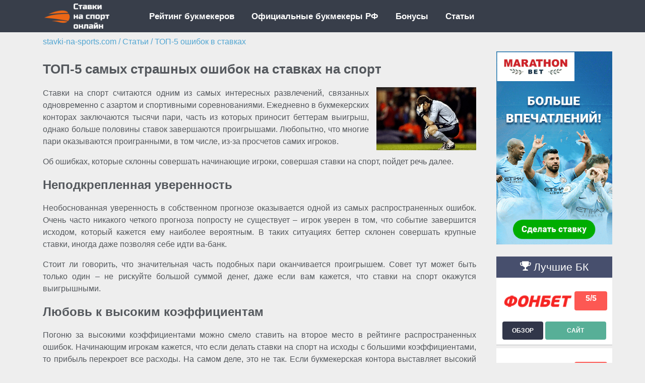

--- FILE ---
content_type: text/html
request_url: https://stavki-na-sports.net/articles/top-oshibok-v-stavkah/
body_size: 8302
content:
<!DOCTYPE html>
<html lang="ru">
<head>
	<title>Самые опасные и распространенные ошибки игроков, которые делают ставки на спорт</title>
	<meta charset="utf-8">
	<meta name="viewport" content="width=device-width">
	<link rel="icon" type="image/x-icon" href="/img/favicon.ico">
	<link rel="apple-touch-icon" sizes="120x120" href="/img/favicon-120.png">
	<link rel="stylesheet" type="text/css" href="/css/style.css">
	<link rel="publisher" href="https://plus.google.com/u/2/communities/112794473599547627206">
	<link rel="canonical" href="https://stavki-na-sports.com/articles/top-oshibok-v-stavkah/" />
	<meta name="og:url" content="https://stavki-na-sports.com/articles/top-oshibok-v-stavkah/">
	<meta name="robots" content="index, follow">
	<meta name="description" content="Ставки на спорт - это очень занимательное и эмоциональное развлечение, но если не допускать ошибок из этого рейтинга ТОП-5 ошибок, то ставки могут стать очень прибыльными">
	<meta property="og:site_name" content="stavki-na-sports.com" />
	<meta property="og:locale" content="ru_RU" />
	<meta property="og:type" content="article" />
	<meta property='og:image' content='/img/articles/oshibki.png' />
	<meta property="og:title" content="Самые опасные и распространенные ошибки игроков, которые делают ставки на спорт" />
	<meta property="og:description" content="Ставки на спорт - это очень занимательное и эмоциональное развлечение, но если не допускать ошибок из этого рейтинга ТОП-5 ошибок, то ставки могут стать очень прибыльными" />
	<!-- Yandex.Metrika counter --> <script type="text/javascript" > (function (d, w, c) { (w[c] = w[c] || []).push(function() { try { w.yaCounter49879204 = new Ya.Metrika2({ id:49879204, clickmap:true, trackLinks:true, accurateTrackBounce:true }); } catch(e) { } }); var n = d.getElementsByTagName("script")[0], s = d.createElement("script"), f = function () { n.parentNode.insertBefore(s, n); }; s.type = "text/javascript"; s.async = true; s.src = "https://mc.yandex.ru/metrika/tag.js"; if (w.opera == "[object Opera]") { d.addEventListener("DOMContentLoaded", f, false); } else { f(); } })(document, window, "yandex_metrika_callbacks2"); </script> <noscript><div><img src="https://mc.yandex.ru/watch/49879204" style="position:absolute; left:-9999px;" alt="" /></div></noscript> <!-- /Yandex.Metrika counter -->
	<!-- Global site tag (gtag.js) - Google Analytics -->
	<script async src="https://www.googletagmanager.com/gtag/js?id=UA-75716611-2"></script>
	<script>
	window.dataLayer = window.dataLayer || [];
	function gtag(){dataLayer.push(arguments);}
	gtag('js', new Date());
	
	gtag('config', 'UA-75716611-2');
	</script>
</head>
<body>
	<header>
	<div class='wrap-header'>
		<div class='logo'><a href="/"></a></div>
		<nav class="nav-desktop">
			<ul class="nav-list">
				<li><a href="/rejting-bukmekerov/">Рейтинг букмекеров</a></li>
				<li><a href="/legalnie-bukmekery/">Официальные букмекеры РФ</a></li>
				<li><a href="/bonusy-bukmekerskih-kontor/">Бонусы</a></li>
				<li><a href="/articles/">Статьи</a></li>
			</ul>
		</nav>
		<nav id="mySidenav" class="sidenav">
			<a href="javascript:void(0)" class="closebtn" onclick="closeNav()">&times;</a>
			<a href="/"><span class="icon-home"></span>Главная</a>
			<a href="/rejting-bukmekerov/"><span class="icon-stats-bars2"></span>Рейтинг букмекеров</a>
			<a href="/legalnie-bukmekery/"><span class="icon-library"></span>Официальные букмекеры РФ</a>
			<a href="/bonusy-bukmekerskih-kontor/"><span class="icon-coin-dollar"></span>Бонусы</a>
			<a href="/articles/"><span class="icon-books"></span>Статьи</a>
			<!-- <a href="/zerkala-bukmekerov/"><span class="icon-unlocked"></span>Зеркала</a> -->
		</nav>
		<span onclick="openNav()" class="mobile-hamburger"></span>
	</div>
</header>
	<div class='wrap'>
		<div class="breadcrumbs">
				<span itemscope itemtype="http://data-vocabulary.org/Breadcrumb">
					<a href="/" itemprop="url" title='Главная страница'>
						<span itemprop="title">stavki-na-sports.com</span>
					</a>
					<span>/</span>
					<a href="/articles/" itemprop="url" title='Статьи о ставках на спорт'>
						<span itemprop="title">Статьи</span>
					</a>
					<span>/</span>
					<a itemprop="url" title='ТОП-5 ошибок в ставках'>
						<span itemprop="title">ТОП-5 ошибок в ставках</span>
					</a>
				</span>
		</div>
		<div class="mainpagecontent">
			<content id="main" class="content">
				<section>
					<h1>ТОП-5 самых страшных ошибок на ставках на спорт</h1>
					<img class="content-small-img" src="/img/articles/oshibki.png" title="ТОП-5 самых страшных ошибок на ставках на спорт" alt="ТОП-5 самых страшных ошибок на ставках на спорт">
					<p>Ставки на спорт считаются одним из самых интересных развлечений, связанных одновременно с азартом и спортивными соревнованиями. Ежедневно в букмекерских конторах заключаются тысячи пари, часть из которых приносит беттерам выигрыш, однако больше половины ставок завершаются проигрышами. Любопытно, что многие пари оказываются проигранными, в том числе, из-за просчетов самих игроков.</p>
					<p>Об ошибках, которые склонны совершать начинающие игроки, совершая ставки на спорт, пойдет речь далее.</p>
					<h2>Неподкрепленная уверенность</h2>
					<p>Необоснованная уверенность в собственном прогнозе оказывается одной из самых распространенных ошибок. Очень часто никакого четкого прогноза попросту не существует – игрок уверен в том, что событие завершится исходом, который кажется ему наиболее вероятным. В таких ситуациях беттер склонен совершать крупные ставки, иногда даже позволяя себе идти ва-банк.</p>
					<p>Стоит ли говорить, что значительная часть подобных пари оканчивается проигрышем. Совет тут может быть только один – не рискуйте большой суммой денег, даже если вам кажется, что ставки на спорт окажутся выигрышными.</p>
					<h2>Любовь к высоким коэффициентам</h2>
					<p>Погоню за высокими коэффициентами можно смело ставить на второе место в рейтинге распространенных ошибок. Начинающим игрокам кажется, что если делать ставки на спорт на исходы с большими коэффициентами, то прибыль перекроет все расходы. На самом деле, это не так. Если букмекерская контора выставляет высокий коэффициент (или повышает его уже после начала приема ставок), это означает, что данный исход действительно имеет мало шансов на проход. Выбирайте исходы со средними коэффициентами.</p>
					<h2>Осторожная игра</h2>
					<p>Любопытно, но чересчур осторожные игроки также регулярно получают проигрыши по заключенным пари. Делая ставки на спорт на исходы с минимальными коэффициентами вы, конечно, снижаете вероятность проигрыша, но не на столько, чтобы данная стратегия окупила неудачные пари. А они все равно будут случаться, так как события с невысокими коэффициентами выигрывают не так часто, как того требует статистика. Поэтому повторимся, отдавайте предпочтения средним коэффициентам.</p>
					<h2>Ставки на все подряд</h2>
					<p>Ставки на спорт по принципу «на все подряд» являются еще одной распространенной ошибкой. Мотивы, по которым игрок начинает рисковать деньгами в событиях, о которых он мало что знает, могут быть совершенно разными, но итог у подобной деятельности один – проигрыш по большинству ставок.</p>
					<p>Выбирайте только те события, для которых вы можете составить анализ.</p>
					<h2>Игорная зависимость</h2>
					<p>Самая тяжелая проблема, которую сложно назвать ошибкой, это неконтролируемый азарт. Ставки на спорт являются азартным развлечением, которое в некоторых случаях приводит к развитию игорной зависимости. Если вы чувствуете, что жажда заключать пари берет верх над разумом, немедленно обращайтесь за помощью к специалистам. По меньшей мере, сообщите о своих проблемах родственникам или близким друзьям. Игорная зависимость может привести к полному проигрышу всех денег и значительным долгам.</p>
				</section>			
				<!-- share -->
					<script src="//yastatic.net/es5-shims/0.0.2/es5-shims.min.js"></script>
					<script src="//yastatic.net/share2/share.js"></script>
					<div class="ya-share2" data-services="vkontakte,facebook,odnoklassniki,gplus,twitter,telegram" data-size="s"></div>
				<!-- / share -->
			</content>
			<aside class="aside">
	<div class="aside-block-banner">
		<a href="/bet/marathonbet/" target="_blank" rel="nofollow">
			<img src="/img/banners/11991_5465-300x500.gif" title="Бонус от лучшего букмекера" alt="Бонус">
		</a>
	</div>
	<div class="aside-topbooknakers">
		<div class="aside-header">
			<p><span class="icon-trophy"></span>Лучшие БК</p>
		</div>
		<div class="aside-bktop">
			<div class="aside-bktop-top">
				<div class="aside-bktop-top__logo">
					<img src="/img/fonbetru.png" title="БК Фонбет" alt="Букмекерская контора Fonbet">
				</div>
				<div class="aside-bktop-top__rate">
					5/5
				</div>
			</div>	
			<div class="aside-bktop-bottom">
				<div class="aside-bktop-bottom__review">
					<a href="/legalnie-bukmekery/fonbetru/" title="Фонбет РУ: ставки на спорт в легальной букмекерской конторе.">Обзор</a>
				</div>
				<div class="aside-bktop-bottom__bet">
					<a href="/bet/fonbet-cupis/" target="_blank" title="Перейти на официальный сайт БК Фонбет">Сайт</a>
				</div>
			</div>
		</div>
		<div class="aside-bktop">
			<div class="aside-bktop-top">
				<div class="aside-bktop-top__logo">
					<img src="/img/winlineru.png" title="Букмекерская контора Winline" alt="Букмекерская контора Winline">
				</div>
				<div class="aside-bktop-top__rate">
					4/5
				</div>
			</div>	
			<div class="aside-bktop-bottom">
				<div class="aside-bktop-bottom__review">
					<a href="/legalnie-bukmekery/winlineru/" title="Букмекерская контора 1xstavka">Обзор</a>
				</div>
				<div class="aside-bktop-bottom__bet">
					<a href="/bet/winline-cupis/" target="_blank" title="Перейти на официальный сайт БК Винлайн">Сайт</a>
				</div>
			</div>
		</div>
		<div class="aside-bktop">
			<div class="aside-bktop-top">
				<div class="aside-bktop-top__logo">
					<img src="/img/bingoboom.png" title="Букмекерская контора БетБум" alt="БК БетБум">
				</div>
				<div class="aside-bktop-top__rate">
					4/5
				</div>
			</div>	
			<div class="aside-bktop-bottom">
				<div class="aside-bktop-bottom__review">
					<a href="/legalnie-bukmekery/bingoboom/" title="Обзор БК БетБум">Обзор</a>
				</div>
				<div class="aside-bktop-bottom__bet">
					<a href="/bet/bingoboom-cupis/" target="_blank" title="Перейти на официальный сайт БК БетБум">Сайт</a>
				</div>
			</div>
		</div>
		<!-- <div class="aside-bktop"> -->
			<!-- <div class="aside-bktop-top"> -->
				<!-- <div class="aside-bktop-top__logo"> -->
					<!-- <img src="/img/bwin-logo.png" title="Букмекерская контора bwin.ru" alt="БК БВИН (ЦУПИС)"> -->
				<!-- </div> -->
				<!-- <div class="aside-bktop-top__rate"> -->
					<!-- 4/5 -->
				<!-- </div> -->
			<!-- </div>	 -->
			<!-- <div class="aside-bktop-bottom"> -->
				<!-- <div class="aside-bktop-bottom__review"> -->
					<!-- <a href="/legalnie-bukmekery/bwin/" title="Обзор букмекерской конторы bwin">Обзор</a> -->
				<!-- </div> -->
				<!-- <div class="aside-bktop-bottom__bet"> -->
					<!-- <a href="/bet/bwin-cupis/" target="_blank" title="Перейти на официальный сайт БК bwin">Сайт</a> -->
				<!-- </div> -->
			<!-- </div> -->
		<!-- </div> -->
	</div>
	<div class="aside-header">
		<p>Ставки по видам спорта</p>
	</div>
	<div class="aside-block football-icon">
		<a href="/stavki-na-futbol/" title="Онлайн ставки на футбол">Ставки на футбол</a>
	</div>
	<div class="aside-block mma-icon">
		<a href="/stavki-na-box/" title="Онлайн ставки на бокс">Ставки на бокс\MMA</a>
	</div>
	<div class="aside-block tennis-icon">
		<a href="/stavki-na-tennis/" title="Онлайн ставки на теннис">Ставки на теннис</a>
	</div>
	<div class="aside-block hockey-icon">
		<a href="/stavki-na-hockey/" title="Онлайн ставки на хоккей">Ставки на хоккей</a>
	</div>
	<div class="aside-block basketball-icon">
		<a title="Онлайн ставки на баскетбол">Ставки на баскетбол</a>
	</div>
	<br>
	<div class="aside-header">
		<p>Статьи</p>
	</div>
	<div class="aside-block">
		<a href="/articles/vazhno-znat-dlya-stavok-na-sport/" title="Важно знать для любителей делать ставки на спорт">Важно знать для любителей делать ставки на спорт</a>
	</div>
	<div class="aside-block">
		<a href="/articles/vazhnie-podskazki-nachinaeschemu-igroku/" title="Важные подсказки начинающему игроку на спортивных ставках">Важные подсказки начинающему игроку на спортивных ставках</a>
	</div>
	<div class="aside-block">
		<a href="/articles/sovety-dlay-stavok-na-futbol/" title="Советы для тех, кто хочет выигрывать на ставках на футбол">Советы для тех, кто хочет выигрывать на ставках на футбол</a>
	</div>
	<a href="/articles/" class="aside-block-link">Все статьи</a>
	<br>
	<div class="aside-header">
		<p>Стратегии</p>
	</div>
	<div class="aside-block">
		<a href="/strategies/stretegia-schet-matcha/" title="Стратегия СЧЕТ МАТЧА для любителей ставок на футбол, теннис и волйебол">Стратегия СЧЕТ МАТЧА для любителей ставок на футбол, теннис и волейбол</a>
	</div>
	<div class="aside-block">
		<a href="/strategies/oscar-graind/" title="Ставки на спорт по системе ОСКАРА ГРАЙНДА">Ставки на спорт по системе ОСКАРА ГРАЙНДА</a>
	</div>
	<div class="aside-block">
		<a href="/strategies/ishod-matcha/" title="Стратегия ставок на спорт Исход матча. Как применять стратегию Исход матча для ставок на спорт">Стратегия ИСХОД МАТЧА позволяет выиграть на ставках чаще</a>
	</div>
	<a href="/strategies/" class="aside-block-link">Все стратегии</a>
	<br>
	<div class="aside-header">
		<p>Школа ставок</p>
	</div>
	<div class="aside-block">
		<a href="/bets-school/chto-takoe-marzha-online-bukmekera/">Что такое маржа в букмекерской конторе?</a>
	</div>
	<div class="aside-block">
		<a href="/bets-school/vidy-stavok-v-bukmekerskih-kontorah/">Виды ставок на спорт онлайн</a>
	</div>
	<div class="aside-block">
		<a href="/bets-school/coefficienty-bukmekerov/">Формирование и виды коэффициентов</a>
	</div>
	<a href="/bets-school/" class="aside-block-link">Все статьи</a>
	<br>
	<div class="aside-header">
		<p>Новости букмекеров</p>
	</div>
	<div class="aside-block">
		<a href="/bookmakers-news/tyson-parimatch-brandambassador/" title="Майк Тайсон пополнил команду послов Париматч">Майк Тайсон стал бренд-амбасcадором БК Париматч</a>
	</div>
</aside>
		</div>	
	</div>
	<footer>
	<div class='wrap-header footer-sets'>
		<div class='logo'>
			<a href="/"></a>
			<span>Ставки на спорт в онлайн букмекерских конторах</span>
			<span style="font-size: 7pt; text-align: justify;">Сайт не принимает средства и не проводит прием ставок на спорт. Информация носит исключительно информационный характер.</span>
			<span style="font-size: 7pt; text-align: justify;">Все права защищены. © 2017-2019</span>
			<img src="/img/18.png" title="Информация только для совершеннолетних" style="max-width: 50px; margin-top: 5px;">
		</div>
		<div class="footer_information">
			<p>Навигация</p>
			<ul>
				<li><a href="/rejting-bukmekerov/">Рейтинг букмекеров</a></li>
				<li><a href="/legalnie-bukmekery/">Легальные букмекеры</a></li>
				<li><a href="/strategies/">Стратегии</a></li>
				<li><a href="/articles/">Статьи</a></li>
				<li><a href="/bonusy-bukmekerskih-kontor/">Бонусы</a></li>
				<!-- <li><a href="/zerkala-bukmekerov/">Зеркала</a></li> -->
			</ul>
		</div>
		<div>
			<p>Информация</p>
			<ul>
				<li><a href="/o-nas/">О нас</a></li>
				<li><a href="/gdpr-policy/">Пользовательское соглашение</a></li>
				<li><a href="/politika/">Политика конфиденциальности</a></li>
				<li>e-mail: <a href="mailto:admin@stavki-na-sport.online">admin@stavki-na-sport.online</a></li>
				
			</ul>
		</div>
		<div>
			<p>Мы с соцсетях</p>
			<ul>
				<li><a href="https://vk.com/stavkinasport.online" target="_blank" rel="nofollow"><span class="icon-vk"></span>VK</a></li>
				<li><a href="https://www.youtube.com/channel/UCe-PZOViuOJKXb-mKb3Qk0w/" target="_blank" rel="nofollow"><span class="icon-youtube"></span>YouTube</a></li>
				<li><a href="https://www.instagram.com/stavki_na_sport.online/" target="_blank" rel="nofollow"><span class="icon-instagram"></span>Instagram</a></li>
				<li><a href="https://twitter.com/StavkiO" target="_blank" rel="nofollow"><span class="icon-twitter"></span>Twitter</a></li>
			</ul>
		</div>
	</div>
	<div class="footer-counters">
		<div>
			<script>
				function openNav() {
					document.getElementById("mySidenav").style.width = "250px";
					document.getElementById("main").style.filter  = "blur(4px)";
				}
				
				function closeNav() {
					document.getElementById("mySidenav").style.width = "0";
					document.getElementById("main").style.filter  = "none";
				}
			</script>
			<!-- hit.ua -->
				<a href='http://hit.ua/?x=67738' target='_blank'>
				<script language="javascript" type="text/javascript"><!--
				Cd=document;Cr="&"+Math.random();Cp="&s=1";
				Cd.cookie="b=b";if(Cd.cookie)Cp+="&c=1";
				Cp+="&t="+(new Date()).getTimezoneOffset();
				if(self!=top)Cp+="&f=1";
				//--></script>
				<script language="javascript1.1" type="text/javascript"><!--
				if(navigator.javaEnabled())Cp+="&j=1";
				//--></script>
				<script language="javascript1.2" type="text/javascript"><!--
				if(typeof(screen)!='undefined')Cp+="&w="+screen.width+"&h="+
				screen.height+"&d="+(screen.colorDepth?screen.colorDepth:screen.pixelDepth);
				//--></script>
				<script language="javascript" type="text/javascript"><!--
				Cd.write("<img src='//c.hit.ua/hit?i=67738&g=0&x=2"+Cp+Cr+
				"&r="+escape(Cd.referrer)+"&u="+escape(window.location.href)+
				"' border='0' wi"+"dth='1' he"+"ight='1'/>");
				//--></script>
				<noscript>
				<img src='//c.hit.ua/hit?i=67738&amp;g=0&amp;x=2' border='0'/>
				</noscript></a>
			<!-- / hit.ua -->
			<!-- Счетчик tb -->
			<!-- hit.ua -->
				<a href='http://hit.ua/?x=39363' target='_blank'>
				<script language="javascript" type="text/javascript"><!--
				Cd=document;Cr="&"+Math.random();Cp="&s=1";
				Cd.cookie="b=b";if(Cd.cookie)Cp+="&c=1";
				Cp+="&t="+(new Date()).getTimezoneOffset();
				if(self!=top)Cp+="&f=1";
				//--></script>
				<script language="javascript1.1" type="text/javascript"><!--
				if(navigator.javaEnabled())Cp+="&j=1";
				//--></script>
				<script language="javascript1.2" type="text/javascript"><!--
				if(typeof(screen)!='undefined')Cp+="&w="+screen.width+"&h="+
				screen.height+"&d="+(screen.colorDepth?screen.colorDepth:screen.pixelDepth);
				//--></script>
				<script language="javascript" type="text/javascript"><!--
				Cd.write("<sc"+"ript src='//c.hit.ua/hit?i=39363&g=0&x=3"+Cp+Cr+
				"&r="+escape(Cd.referrer)+"&u="+escape(window.location.href)+"'></sc"+"ript>");
				//--></script></a>
				<!-- / hit.ua -->
			<!-- Rating@Mail.ru counter -->
				<script type="text/javascript">
				var _tmr = window._tmr || (window._tmr = []);
				_tmr.push({id: "3056806", type: "pageView", start: (new Date()).getTime()});
				(function (d, w, id) {
				if (d.getElementById(id)) return;
				var ts = d.createElement("script"); ts.type = "text/javascript"; ts.async = true; ts.id = id;
				ts.src = (d.location.protocol == "https:" ? "https:" : "http:") + "//top-fwz1.mail.ru/js/code.js";
				var f = function () {var s = d.getElementsByTagName("script")[0]; s.parentNode.insertBefore(ts, s);};
				if (w.opera == "[object Opera]") { d.addEventListener("DOMContentLoaded", f, false); } else { f(); }
				})(document, window, "topmailru-code");
				</script><noscript><div>
				<img src="//top-fwz1.mail.ru/counter?id=3056806;js=na" style="border:0;position:absolute;left:-9999px;" alt="" />
				</div></noscript>
			<!-- //Rating@Mail.ru counter -->
			<a href="//www.dmca.com/Protection/Status.aspx?ID=d78559b0-7b89-4fb7-9c4a-75b26c0c00eb" title="DMCA.com Protection Status" class="dmca-badge"> <img src ="https://images.dmca.com/Badges/DMCA_badge_grn_60w.png?ID=d78559b0-7b89-4fb7-9c4a-75b26c0c00eb"  alt="DMCA.com Protection Status" /></a>  <script src="https://images.dmca.com/Badges/DMCABadgeHelper.min.js"> </script>
		</div>
		<div>
			<a href="https://www.gamblingtherapy.org/ru"><img src="/img/gamblingtherapy.png"></a>
		</div>
	</div>
</footer>
</body>
</html>

--- FILE ---
content_type: text/css
request_url: https://stavki-na-sports.net/css/style.css
body_size: 28679
content:
body {
	margin: 0;
	padding: 0;
	background-color:#eee;
	color: #54585d;
	font-family: 'Roboto Condensed', sans-serif;
}
a {
	text-decoration: none;
}
h1 {
	font-size: 1.6em;
}
ul li, ol li {
	line-height: 1.5;
}
.wrap {
	max-width: 1150px;
	margin: 0 auto;
	border-bottom-left-radius: 2px;
	border-bottom-right-radius: 2px;
}
.wrap-header {
	display: flex;
    max-width: 1150px;
    margin: 0 auto;
	color: #fff;
}
header {
    background-color: #383e4a;
}
footer {
	background-color: #383e4a;
	margin-top: 50px;
}
.footer-sets {
	justify-content: space-between;
}
.footer-sets div {
	width: 25%;	
}
.link_content {
	text-decoration: underline;
	font-weight: bold;
	color: #53a6d2;
}
.link_content:hover {
	color: #BB3333;
	text-decoration: none;
}
.content-ital {
	font-style: italic;
}
.microdata {
	display: none;
}
.logo {
	text-align: center;
    padding: 7px;
    max-width: 170px;
}
.logo a {
	background-image: url(/img/logo.png);
    background-repeat: no-repeat;
    background-size: contain;
    background-position: center;
    display: block;
    height: 50px;
    width: 160px;
}
.logo a:hover {
    opacity: .8;
}
.logo span {
	display: block;
	color: #fff;
	font-size: 9pt;
}
.nav-list {
	display: table;
}
.nav-list li {
	display: table-cell;
}
.nav-list li a {
    color: #fff;
    padding: 17px;
    font-size: 13pt;
    font-weight: 700;
    line-height: 32px;
    transition: 0.2s;
}
.nav-list li a:hover {
	color: #ec6716;
    transition: 0.4s;
	border-bottom: 5px solid #fff;
	
}
.breadcrumbs {
	padding: 10px 20px;
}
.breadcrumbs span {
	color: #53a6d2;
}
.breadcumb-list {
	margin: 0;
    padding: 0;
    list-style: none;
    display: flex;
}
.breadcumb-list li:not(:last-child):after {
    content: "/";
    position: absolute;
    top: 0;
	right: -11.945px;
	color: #53a6d2;
}
.breadcumb-list  li {
	margin-right: 20px;
    position: relative;
}
.breadcrumbs a {
	color: #53a6d2;
}
.main-rating-logo img {
	max-width: 175px;
}
.main-rating {
	display: table;
    width: 100%;
    border-bottom: 1px solid #eee;
    text-align: center;
    background-color: #fff;
    margin-bottom: 9px;
    padding: 0 10px;
    border-radius: 3px;
	transition: all .2s;
	box-sizing: border-box;

}
.main-rating:hover {
	box-shadow: 0 2px 8px 0 rgba(0,0,0,.12);
}
.main-rating div {
	display: table-cell;
	vertical-align: middle;
	width: 20%;
	padding: 0px 5px;
}
.main-rating-rating img {
	max-width: 24px;
}
.main-rating-bonus {
	font-size: 11pt;
	font-weight: 600;
}
.main-rating-review a {
	display: block;
    padding: 10px;
    color: #53a6d2;
    font-size: 13pt;
    border-radius: 5px;
    transition: 0.2s;
	border: 1px solid #53a6d2;
}
.main-rating-review a:hover {
	background-color:#f0faff;
	transition: 0.2s;
}
.main-rating-go a {
	display: block;
    padding: 10px;
    background-color: #4bc26a;
    color: #fff;
    font-size: 13pt;
    border-radius: 5px;
    transition: 0.2s;
	border: 1px solid #4bc26a;
}
.main-rating-go a:hover {
	background-color: #39a956;
}
.rating-bookmakers {
	display: table;
    width: 100%;
    border-bottom: 1px solid #eee;
    background-color: #fff;
    margin-bottom: 9px;
    border-radius: 3px;
    transition: all .2s;
    box-sizing: border-box;
}
.rating-bookmakers:hover {
	box-shadow:0 2px 8px 0 rgba(0,0,0,.12);
}
.rating-bookmakers_header {
	border-bottom: none;
    background-color: inherit;
}
.rating-bookmakers-logo a {
	max-height: 75px;
	display: block;
}
.rating-bookmakers>div {
	display: table-cell;
	width: 15%;
	text-align: center;
	vertical-align: middle;
}
.pos-number {
    display: flex;
    align-self: flex-start;
    align-items: center;
    justify-content: center;
    line-height: 1;
    color: #fff;
    background: #4bc26a;
    top: -19px;
    width: 27px;
    height: 46px;
    font-size: 15px;
    position: relative;
    left: 9px;
}
.pos-number:after {
	content: "";
    position: absolute;
    bottom: 0;
    left: 0;
    border-color: transparent transparent #fff;
    border-style: solid;
    border-width: 0 14px 5px;
}
.rating-bookmakers>div:first-child {
	width: 2%;
}
.rating-bookmakers15 div:first-child {
	width: 15%;
}
.rating-bookmakers-logo img{
	max-width: 150px;
}
.rating-bookmakers-rate img{
	max-width: 18px;
}
.rating-logo-cupis {
	max-width: 80px;
}
.rating-bookmakers-review a {
	display: block;
    background-color: #53a6d2;
    color: #fff;
    border-radius: 3px;
    width: 50%;
    margin: 0 auto;
    padding: 8px 16px;
    font-size: 15pt;
	transition: 0.2s;
}
.rating-bookmakers-review a:hover {
	background-color: #3391c3;
    transition: 0.2s;
}
.rating-bookmakers-go a {
	display: block;
    background-color: #4bc26a;
    color: #fff;
    border-radius: 3px;
    width: 50%;
    margin: 0 auto;
    padding: 8px 16px;
    font-size: 15pt;
	transition: 0.2s;
}
.rating-bookmakers-go a:hover {
	background-color: #269a7a;
    transition: 0.2s;
}
.rating-zerkalo {
	display: table;
	width: 100%;
}
.rating-zerkalo-link_info {
	display: block;
    font-size: 10pt;
}
.rating-zerkalo>div {
	display: table-cell;
	vertical-align: middle;
	border-bottom: 1px solid #eee;
	text-align: center;
}
.rating-zerkalo-bk img {
	max-width: 150px;
}
.rating-zerkalo-link_a {
	display: block;
}
.rating-zerkalo-link_a a {
	font-size: 13pt;
    font-weight: 700;
    background-color: #57af97;
    color: #fff;
    text-align: center;
    border-radius: 4px;
    width: 30%;
    display: block;
    padding: 10px 20px;
    margin: 0 auto;
	transition: 0.2s;
}
.rating-zerkalo-link_a a:hover {
	background-color: #269a7a;
    transition: 0.2s;
}
.content-top {
	display: flex;
    border: 1px solid #eee;
    border-radius: 10px;
    background-color: #fff;
    box-sizing: border-box;
}
.content-top>div {
	width: 50%;
    vertical-align: top;
    padding: 5px 5px 0 5px;
    text-align: center;
}
.content-top a {
	background-color: #4bc26a;
    color: #fff;
    padding: 10px 20px;
    display: block;
    width: 50%;
    font-size: 19pt;
    text-align: center;
    font-weight: 700;
    border-radius: 5px;
    margin: 12.1% auto;
    transition: 0.2s;
    border: 1px solid #4bc26a;
}
.content-top a:hover {
	background-color:#39a956;
	transition: 0.2s;
	box-shadow: none;
}
.content-top img {
	max-width: 100%;
}
.content-top-text {
	margin-top: -35px;
}
.content-top-text span {
	vertical-align: top;
    font-style: italic;
    font-size: 11pt;
}
.content-top_star {
	margin-top: -32px;
}
.content-top_star img {
	max-width: 24px;
}
.content-odds-block {
	border: 2px solid #E0E0E0;
	padding: 10px;
}
.content-odds {
	width: 100%;
	text-align: center;
	table-layout: fixed;
}
.content-odds thead tr {
	height: 40px;
}
.odds-best {
	font-weight: bold;
	color: green;
}
.content-odds img {
	max-width: 150px;
}
.content-odds-line {
	border-bottom: 1px solid #E0E0E0;
}
.odds-link {
	background-color: #0a73b2;
    color: #fff;
    padding: 5px 10px;
    display: block;
    font-size: 12pt;
    font-weight: 700;
    border-radius: 5px;
    transition: 0.2s;
}
.odds-link:hover {
	background-color: #0d97ea;
    transition: 0.2s;
}
footer div {
	padding: 5px;
    box-sizing: border-box;
}
footer a {
	color: #fff;
}
footer a:hover {
	text-decoration: underline;
}
footer p {
	font-weight: 700;
	font-size: 13pt;
	margin-top: 5px;
	color: #bac3c6;
}
footer ul{
	list-style: none;
	padding: 0;
	
}
.footer-counters {
	display: flex;
	max-width: 1150px;
	margin: 0 auto;
	justify-content: space-between;
	vertical-align: top;
}
.footer-counters img {
	max-width: 150px;
}
.content-gobutton {
    background-color: #57af97;
    color: #fff;
    padding: 10px 20px;
    display: block;
    width: 50%;
    font-size: 19pt;
    text-align: center;
    font-weight: 700;
    border-radius: 5px;
    margin: 10px auto;
    transition: 0.2s;
}
.content-gobutton:hover {
	background-color:#269a7a;
	transition: 0.2s;
}
.content-img {
    max-width: 100%;
    margin: 0 auto;
    display: block;
}
.content-img-no-shadow {
	max-width: 98%;
    margin: 0 auto;
    display: block;
}
.content-float {
	float: right;
	max-width: 30%;
	margin-left: 15px;
}
.content-small-img {
	float:right;
	margin-left: 15px;
}
.content-payments {
	text-align: center;
}
.content-payments img {
	max-width: 100px;
    padding: 10px;
    vertical-align: middle;
}
.table-payments {
	width: 100%;
    text-align: center;
	font-style: italic;
}
.table-payments img {
	max-width: 100px;
	vertical-align: middle;
	padding: 5px 0;
	min-height: 28px;
}
.content-spec {
	background-color: #53a6d2;
    padding: 5px 15px;
    color: #fff;
}
.content-spec a {
	color: #ffdc4e;
	font-weight: bold;
}
.mainpagecontent {
	display: flex;
}
.content-list {
	list-style: none;
	padding: 0;
}
.content-list a {
	color: #15527E;
	border-bottom: 1px solid #AAC3D6;
}
.content-list a:hover, a:focus {
	color: #BB3333;
	border-bottom: none;
}
.aside {
    margin-left: 20px;
	text-align: center;
	min-width: 230px;
	max-width: 230px;
}
.aside-block-banner img {
	max-width:  100%;
}
.aside-block {
	background-color: #fff;
    box-shadow: 2px 6px 10px rgba(0,0,0,0.05), inset 0 0 0 1px #eee;
    border-radius: 4px;
    border: 0 #30353d;
    display: block;
    text-align: left;
    margin-top: 7px;
    box-sizing: border-box;
    transition: all .2s;
    position: relative;
    padding-left: 38px;
}
.aside-block:hover {
	box-shadow: 0 20px 34px 0 rgba(0,0,0,0.2);
}
.aside-block a {
	display: block;
    padding: 17px;
	font-size: 12pt;
	color: #54585d;
}
.aside-block-link {
    color: #53a6d2;
    font-size: 15pt;
}
.aside-block-link:hover {
	text-decoration: underline;
}
.aside-block-img a{
	padding: 0 0 5px 0;	
}
.aside-block-img img {
	max-width: 100%;
}
.football-icon:before {
    content: url(/img/icons/football.svg);
    width: 26px;
    position: absolute;
    left: 20px;
    top: 14px;	
}
.mma-icon:before {
    content: url(/img/icons/mma.svg);
    width: 26px;
    position: absolute;
    left: 20px;
    top: 14px;	
}
.tennis-icon:before {
    content: url(/img/icons/tennis.svg);
    width: 26px;
    position: absolute;
    left: 20px;
    top: 14px;	
}
.hockey-icon:before {
    content: url(/img/icons/hockey.svg);
    width: 26px;
    position: absolute;
    left: 20px;
    top: 14px;	
}
.basketball-icon:before {
    content: url(/img/icons/basketball.svg);
    width: 26px;
    position: absolute;
    left: 20px;
    top: 14px;	
}
.aside-header {
	margin-top: 20px;
    background-color: #474f6d;
    color: #fff;
    padding: 3px;
}
.aside-header p {
	font-size: 16pt;
    margin: 5px;
}
.aside-bktop {
	display: table;
    max-width: 100%;
    box-sizing: border-box;
	border-bottom: 1px solid #b7babd;
	background-color: #fff;
	padding: 10px;
	margin-bottom: 6px;
}
.aside-bktop-top {
	display: flex;
}
.aside-bktop-top__logo img {
	max-width: 100%;
}
.aside-bktop-top__rate {
    background-color: #fd5853;
    text-align: center;
    width: 56px;
    height: 28px;
    border-radius: 4px;
    flex: 0 0 55px;
    color: #fff;
    padding: 5px;
    margin-top: 17px;
	font-weight: 700;
}
.aside-bktop-bottom {
	display: flex;
}
.aside-bktop-bottom__review {
	width: 40%;
	padding: 0 2px;
}
.aside-bktop-bottom__review a {
	background-color: #313649;
	border-radius: 4px;
	color: #fff;
	font-size: 12px;
    font-weight: 700;
    line-height: 20px;
    display: block;
    padding: 8px;
    text-align: center;
    text-decoration: none;
    text-transform: uppercase;
}
.aside-bktop-bottom__review a:hover {
	background-color: #474f6d;
}
.aside-bktop-bottom__bet {
	width: 60%;
	padding: 0 2px;
}
.aside-bktop-bottom__bet a {
	font-size: 12px;
    font-weight: 700;
    line-height: 20px;
    display: block;
    padding: 8px;
    text-align: center;
    text-decoration: none;
    text-transform: uppercase;
    color: #fff;
    -webkit-border-radius: 4px;
    border-radius: 4px;
    background-color: #57af97;
}
.aside-bktop-bottom__bet a:hover {
	background-color: #269a7a;
}
.content-article {
	margin-bottom: 15px;
    background-color: #fff;
    box-shadow: 2px 6px 10px rgba(0,0,0,0.05), inset 0 0 0 1px #eee;
    border-radius: 3px;
	transition: all .2s;
}
.content-article:hover {
	box-shadow: 0 20px 34px 0 rgba(0,0,0,0.2);
}
.content-article img {
	max-width: 175px;
    max-height: 139px;
}
.content-article a {
	display: flex;
	font-size: 12pt;
	color: #54585d;
}
.content-article_text {
	padding: 10px 5px 0 10px;
	font-size: 10pt;
}
.content h3 {
	margin-top: 0;
}
.content {
	padding: 0 20px;
	position: relative;
}
.content p {
	line-height: 1.5;
	text-align: justify;
}
.content-transparent {
	background-color: transparent;
	box-shadow: none;
	padding: 0;
	
}
.content-legal-allbk td {
	min-width: 150px;
}
.content-legal-text td {
	min-width: 150px;
}
.content-legal-text_overview {
	display: flex;
}
.content-legal-text_overview div {
	width: 50%;
}
.legal-text_overview_short {
	font-style: italic;
	font-weight: bold;
}
.other-articles1 {
    background-color: #fff;
    max-width: 820px;
	padding: 25px 20px;
}
.other-articles__header {
	margin: 0 0 10px 0;
    font-size: 15pt;
    font-weight: 800;
}
.other-articles__list {
    display: flex;
    justify-content: space-around;
}
.other-articles__list>div {
	margin-right: 20px;
	text-align: center;
}
.other-articles__list>div:last-child {
	margin-right: 0;
}
.other-articles__listitem {
	box-shadow: 0 4px 6px 0 rgba(23,43,77,.16);
	-webkit-box-shadow: 0 4px 6px 0 rgba(23,43,77,.16);
}
.other-articles__listitem:hover {
	-webkit-transform: translateY(-5px);
    -ms-transform: translateY(-5px);
    transform: translateY(-5px);
	-webkit-transition: -webkit-transform .2s;
    transition: -webkit-transform .2s;
    -o-transition: transform .2s;
    transition: transform .2s;
    transition: transform .2s,-webkit-transform .2s;
}
.other-articles__item-top {
	position: relative;
}
.other-articles__item-top__img img {
	max-width: 170px;
}
.other-articles__item-top__star-rate-link {
	display: -webkit-box;
    display: -webkit-flex;
    display: -ms-flexbox;
    display: flex;
    -webkit-box-orient: vertical;
    -webkit-box-direction: normal;
    -webkit-flex-direction: column;
    -ms-flex-direction: column;
    flex-direction: column;
    -webkit-box-flex: 1;
    -webkit-flex: 1;
    -ms-flex: 1;
    flex: 1;
    -webkit-box-align: center;
    -webkit-align-items: center;
    -ms-flex-align: center;
    align-items: center;
    margin-left: 8px;
    margin-right: 8px;
    margin-bottom: 8px;
    border-radius: 4px;
    overflow: hidden;
    border: 1px solid rgba(159,159,173,.3);
    box-sizing: border-box;
}
.other-articles__item-top__star {
    padding: 5px 0;
    font-size: 3pt;
    width: 100%;
}
.other-articles__item-top__rate {
	font-size: 9pt;
    position: relative;
    display: -webkit-box;
    display: -webkit-flex;
    display: -ms-flexbox;
    display: flex;
    width: 100%;
    -webkit-box-pack: center;
    -webkit-justify-content: center;
    -ms-flex-pack: center;
    justify-content: center;
    padding-top: 8px;
    padding-bottom: 8px;
    color: #171622;
    line-height: 16px;
}
.other-articles__item-top__rate:before {
	content: "";
    position: absolute;
    top: 0;
    left: 0;
    right: 0;
    height: 1px;
    width: 100%;
    background-image: -webkit-gradient(linear,right top,left top,from(#fff),color-stop(49%,#e6e6ec),to(#fff));
    background-image: -o-linear-gradient(right,#fff 0,#e6e6ec 49%,#fff 100%);
}
.other-articles__item-top__text {
    padding: 5px;
    text-transform: uppercase;
    color: black;
    font-size: 10pt;
    width: 100%;
    position: relative;
}
.other-articles__item-top__text:before {
	content: "";
    position: absolute;
    top: 0;
    left: 0;
    right: 0;
    height: 1px;
    width: 100%;
    background-image: -webkit-gradient(linear,right top,left top,from(#fff),color-stop(49%,#e6e6ec),to(#fff));
    background-image: -o-linear-gradient(right,#fff 0,#e6e6ec 49%,#fff 100%);
}
.other-articles__item-top__link {
	position: absolute;
    top: 0;
    left: 0;
    right: 0;
    bottom: 0;
}
.other-articles__item-bottom {
    background-color: #4bc26a;
    color: #fff;
    display: flex;
    display: -webkit-box;
    display: -webkit-flex;
    display: -ms-flexbox;
    align-items: center;
    justify-content: center;
    height: 32px;
    line-height: 16px;
    -webkit-transition: all .2s;
    -o-transition: all .2s;
    transition: all .2s;
    margin: 15px 10px;
    border-radius: 4px;
}
.other-articles__item-bottom:hover {
	background-color: #39a956;
    transition: 0.2s;
    box-shadow: none;
}
.other-articles {
	display: table;
	max-width: 100%;
	justify-content: space-between;
}
.other-articles a {
	display: block;
	color: #0a73b2;
	font-weight: 700;
	font-size: 12pt;
	opacity:0.8;
}
.other-articles a:hover {
	opacity:1;
}
.other-articles>div {
	display: table-cell;
	border: 1px solid #eee;
	text-align: center;
	padding: 5px;
}
.other-articles>div:hover {
	border: 1px solid #0a73b2;
}
.other-articles img {
	max-width: 200px;
}
.table-vyvod {
	background-color: #53a6d2;
    color: #fff;
    padding: 10px;
    width: 100%;
    margin: 5px 0;
    border-radius: 5px;
}
.sidenav {
    height: 100%; /* 100% Full-height */
    width: 0; /* 0 width - change this with JavaScript */
    position: fixed; /* Stay in place */
    z-index: 1; /* Stay on top */
    top: 0; /* Stay at the top */
    right: 0;
    background-color: #383e4a; /* Black*/
    overflow-x: hidden; /* Disable horizontal scroll */
    padding-top: 60px; /* Place content 60px from the top */
    transition: 0.5s; /* 0.5 second transition effect to slide in the sidenav */
}

/* The navigation menu links */
.sidenav a {
    padding: 8px 8px 8px 32px;
    font-size: 14pt;
    color: #fff;
    display: block;
    transition: 0.3s;
}
.sidenav .closebtn {
    position: absolute;
    top: 0;
    right: 25px;
    font-size: 36px;
    margin-left: 50px;
}
#main {
    transition: margin-left .5s;
    display: block;
}
.mobile-hamburger {
	background: url(../img/menu.png) no-repeat 50% 50%;
    width: 25px;
    padding: 15px;
    height: 25px;
	display: none;

}
.content-legal-table {
	background: #53a6d2;
    color: #fff;
    padding: 25px;
    margin: 10px 0;
}
.all-legal-link {
	display: block;
	margin: 0 auto;
	color: #53a6d2;
	font-size: 1.3em;
	text-decoration: underline;
	text-align: center;
}
.all-legal-link:hover {
	color: #BB3333;
    transition: 0.2s;
	text-decoration: none;
}
.rating-bookmakers-bonus a {
    font-weight: 600;
    color: black;
} 
.rating-bookmakers-bonus a:hover {
	text-decoration: underline !important;
} 
	

/* On smaller screens, where height is less than 450px, change the style of the sidenav (less padding and a smaller font size) */
@media screen and (max-height: 450px) {
    .sidenav {padding-top: 15px;}
    .sidenav a {font-size: 18px;}
}

@media screen and (max-width: 1000px){
	.nav-list li a {
		padding: 15px;
		font-size: 12pt;
	}
	.icon-star-full:before {
		font-size: 12pt !important;
		}
	.icon-star-half:before {
		font-size: 12pt !important;
		}
	.icon-star-empty:before {
		font-size: 12pt !important;
		}	
	.main-rating-logo img {
		max-width: 150px;
	}
	.aside {
		min-width: 190px;
		margin-left: 0px;
	}
	h1 {
		font-size: 1.3em;
	}
	.aside-header p {
		font-size: 12pt;
	}
	.aside-block a {
		font-size: 10pt;
	}
}
@media screen and (max-width: 850px){
	header {
		position: fixed;
		z-index: 999;
		width: 100%;
	}
	.breadcrumbs {
		padding-top: 62px;
	}
	.nav-list li a {
		font-size: 12pt;
	}
	.nav-desktop {
		display: none;
	}
	.mobile-hamburger {
		display: block;
	}
	.main-rating-rating img {
		max-width: 13%;
	}
	.main-rating-logo img {
		max-width: 130px;
	}
	.main-rating-time {
		font-size: 7pt;
	} 
	h1 {
		font-size: 14pt;
	}
	.main-rating-review a {
		padding: 6px;
		font-size: 12pt;
	}
	.main-rating-go a {
		padding: 6px;
		font-size: 12pt;
	}
	.content_seodiv_text {
			
	}
	.content-odds img {
		max-width: 100px;
	}
	.odds-link {
		font-size: 10pt;
	}
	.content-odds-block {
		padding: 5px;
	}
	.icon-star-full:before {
		font-size: 9pt !important;
		}
	.icon-star-half:before {
		font-size: 9pt !important;
		}
	.icon-star-empty:before {
		font-size: 9pt !important;
		}	
	.main-rating-logo img {
		max-width: 140px;
	}
	.nav-list li a {
		font-size: 11pt;
	}
	.wrap-header {
		justify-content: space-between;
	}
	.aside {
		min-width: 170px;
	}
	.content {
		padding: 0 10px;
	}
	.logo a {
		height: 40px;
	}
	
}
@media screen and (max-width: 650px) {
	.other-articles {
		display: inherit;
	}
	.other-articles>div {
		display: inherit;
		padding: 15px;
	}
	.other-articles img { 
		max-width: 170px;
	}
	.content-top {
		display: inherit;
	}
	.content-top>div {
		width: 100%;
	}
	.main-rating-logo img {
		max-width: 120px;
	}
	.icon-star-full:before {
		font-size: 6pt !important;
		}
	.icon-star-half:before {
		font-size: 6pt !important;
		}
	.icon-star-empty:before {
		font-size: 6pt !important;
		}	
}
@media screen and (max-width: 600px) {
	.table-vyvod {
		font-size: 9pt;
	}
	.aside-bktop {
		width: 100%;
	}
	.aside-bktop-top__rate {
		margin: auto;
		flex: 0 0 80px;
		padding: 10px;
	}
	.rating-bookmakers-logo img{
		max-width: 110px;
	}
	.rating-bookmakers-review a {
		font-size: 10pt;
		padding: 8px 12px;
		width: 60%;
	}
	.rating-bookmakers-go a {
		font-size: 10pt;
		padding: 8px 12px;
		width: 85%;
		margin-left: 5px;
		box-sizing: border-box;
	}
	.rating-bookmakers-rate img {
		max-width: 7px;
	}
	.rating-bookmakers-bonus a {
		font-size: 8pt;
	}
	.rating-bookmakers_header {
		font-size: 8pt;
	}
	#main {
		padding: 0 10px;
		transition: .6s filter;
	}
	.mainpagecontent {
		display: inherit;
	}
	.aside {
		width: 100%;
		text-align: center;
		margin-left: 0px;
		margin-top: 20px;
	}
	.aside-block-banner img {
		max-width: inherit;
	}
	.content-top_star img {
		max-width:16px;
	}
	.content-top_star {
		margin-top: -15px;
	}
	.content-article img {
		max-width: 100%;
		max-height: inherit;
	}
	.content-article a {
		display: inherit;
	}
	.content-article_text {
		padding: 10px;
	}
	footer {
		display: inherit;
	}
	.content-legal-text {

	}
	.rating-bookmakers div {
		width: 25%;
	}
	.rating-bookmakers-bonus {
		display: none !important;
	}
	.rating-bookmakers-cupis {
		display: none !important;
	}
	.rating-bookmakers-pos {
		display: none !important;
	}
	.rating-bookmakers-pos {
		font-size: 9pt;
	}
	.breadcrumbs {
		font-size: 9pt;
	}
	.content-top a {
		padding: 6px 20px;
		font-size: 18pt;
		margin: 10% auto;
	}
	.aside-topbooknakers {
		padding: 10px;
	}
	.aside-bktop-star img {
		max-width: 25px;
	}
	.odds-link {
		font-size: 8pt;
		padding: 5px 0;
	}
	.content-odds {
		table-layout: auto;
	}
	.icon-star-empty:before {
		font-size: 12pt !important;
	}
	.icon-star-half:before {
		font-size: 12pt !important;
	}
	.icon-star-full:before {
		font-size: 12pt !important;
	}
	.content-legal-text_overview {
		display: inherit;
	}
	.content-legal-text_overview div {
		width: 100%;
	}
	.footer-sets {
		display: table-cell !important;
		text-align: center;
		font-size: 11pt;
	}
	footer p {
		font-size: 12pt;
	}
	.footer-sets div {
		display: inline-block;
		width: 45%;
		vertical-align: top;
	}
	.other-articles__list {
		display:inherit;
	}
	.other-articles__list>div {
		margin: 0 0 20px 0;
		padding: 20px;
	}
}
@media screen and (max-width: 600px) {
	.icon-star-empty:before {
		font-size: 8pt !important;
	}
	.icon-star-half:before {
		font-size: 8pt !important;
	}
	.icon-star-full:before {
		font-size: 8pt !important;
	}
	.aside {
		max-width: inherit;
	}
	
}
@media screen and (max-width: 450px) {
	.rating-bookmakers-cupis {
		display: none !important;
	}
	.main-rating-rating {
		display: none !important;
	}
	.main-rating-bonus {
		font-size: 9pt;
	}
}
@font-face {
  font-family: 'icomoon';
  src:  url('/css/fonts/icomoon.eot?5uvi68');
  src:  url('/css/fonts/icomoon.eot?5uvi68#iefix') format('embedded-opentype'),
    url('/css/fonts/icomoon.ttf?5uvi68') format('truetype'),
    url('/css/fonts/icomoon.woff?5uvi68') format('woff'),
    url('/css/fonts/icomoon.svg?5uvi68#icomoon') format('svg');
  font-weight: normal;
  font-style: normal;
  font-display: swap;
}

[class^="icon-"], [class*=" icon-"] {
  /* use !important to prevent issues with browser extensions that change fonts */
  font-family: 'icomoon' !important;
  speak: none;
  font-style: normal;
  font-weight: normal;
  font-variant: normal;
  text-transform: none;
  line-height: 1;

  /* Better Font Rendering =========== */
  -webkit-font-smoothing: antialiased;
  -moz-osx-font-smoothing: grayscale;
}

.icon-home:before {
  content: "\e900";
  margin-right: 5px;
  vertical-align: text-top;
}
.icon-books:before {
  content: "\e920";
  margin-right: 5px;
  vertical-align: text-top;
	
}
.icon-library:before {
  content: "\e921";
  margin-right: 5px;
  vertical-align: text-top;
}
.icon-coin-dollar:before {
  content: "\e93b";
  margin-right: 5px;
  vertical-align: text-top;
}
.icon-unlocked:before {
  content: "\e990";
  margin-right: 5px;
  vertical-align: text-top;
}
.icon-stats-bars2:before {
  content: "\e99d";
  margin-right: 5px;
  vertical-align: text-top;
}
.icon-list2:before {
  content: "\e9bb";
  margin-right: 5px;
  vertical-align: text-top;
}
.icon-cross:before {
  content: "\ea0f";
}
.icon-checkmark:before {
  content: "\ea10";
}
.icon-facebook2:before {
  content: "\ea91";
  margin-right: 5px;
  vertical-align: text-top;
}
.icon-instagram:before {
  content: "\ea92";
  margin-right: 5px;
  vertical-align: text-top;
}
.icon-vk:before {
  content: "\ea98";
  margin-right: 5px;
  vertical-align: text-top;
}
.icon-youtube:before {
  content: "\ea9d";
  margin-right: 5px;
  vertical-align: text-top;
}
.icon-tumblr:before {
  content: "\eab9";
  margin-right: 5px;
  vertical-align: text-top;
}
.icon-google-plus2:before {
  content: "\ea8c";
  margin-right: 5px;
  vertical-align: text-top;
}
.icon-telegram:before {
  content: "\ea95";
  margin-right: 5px;
  vertical-align: text-top;
}
.icon-twitter:before {
  content: "\ea96";
  margin-right: 5px;
  vertical-align: text-top;
}
.icon-search:before {
  content: "\e986";
  margin-right: 5px;
  vertical-align: text-top;
}
.icon-trophy:before {
  content: "\e99e";
  margin-right: 5px;
  vertical-align: text-top;
}
.icon-clipboard:before {
  content: "\e9b8";
  margin-right: 5px;
  vertical-align: text-top;
}
.icon-cancel-circle:before {
  content: "\ea0d";
  margin-right: 5px;
  vertical-align: text-top;
}
  
.icon-book:before {
  content: "\e91f";
}
.icon-profile:before {
  content: "\e923";
}
.icon-coin-euro:before {
  content: "\e93c";
}
.icon-credit-card:before {
  content: "\e93f";
}
.icon-mobile:before {
  content: "\e958";
}
.icon-link:before {
  content: "\e9cb";
}
.icon-star-empty:before {
  content: "\e9d7";
  font-size: 16pt;
  color: #ffc62b;
}
.icon-star-half:before {
  content: "\e9d8";
  font-size: 16pt;
  color: #ffc62b;
}
.icon-star-full:before {
  content: "\e9d9";
  font-size: 16pt;
  color: #ffc62b;
}
.icon-notification:before {
  content: "\ea08";
}
.icon-info:before {
  content: "\ea0c";
}
.icon-checkmark2:before {
  content: "\ea11";
}
.icon-circle-right:before {
  content: "\ea42";
}
.icon-appleinc:before {
  content: "\eabe";
}
.icon-android:before {
  content: "\eac0";
}


--- FILE ---
content_type: image/svg+xml
request_url: https://stavki-na-sports.net/img/icons/basketball.svg
body_size: 2499
content:
<?xml version="1.0" encoding="iso-8859-1"?>
<!-- Generator: Adobe Illustrator 19.0.0, SVG Export Plug-In . SVG Version: 6.00 Build 0)  -->
<svg version="1.1" id="Layer_1" xmlns="http://www.w3.org/2000/svg" xmlns:xlink="http://www.w3.org/1999/xlink" x="0px" y="0px"
	 viewBox="0 0 512 512" style="enable-background:new 0 0 512 512;" xml:space="preserve">
<circle style="fill:#FFEDB5;" cx="256" cy="256" r="256"/>
<path style="fill:#FFC61B;" d="M132.61,373.905L270.239,511.6c130.045-7.132,234.227-111.314,241.359-241.357l-128.64-128.297
	L132.61,373.905z"/>
<circle style="fill:#D48B07;" cx="256" cy="256" r="170.667"/>
<path style="fill:#AA6B07;" d="M256,85.333c-0.191,0-0.383,0.007-0.574,0.007v341.32c0.191,0,0.383,0.007,0.574,0.007
	c94.256,0,170.667-76.41,170.667-170.667S350.256,85.333,256,85.333z"/>
<path style="fill:#473211;" d="M392.945,154.141c-4.191-5.625-8.72-10.985-13.557-16.046
	c-41.562,20.852-68.837,61.53-72.232,108.041h-40.813V85.654c-3.422-0.205-6.87-0.321-10.343-0.321
	c-3.474,0-6.921,0.117-10.343,0.321v160.482h-40.813c-3.396-46.511-30.67-87.187-72.232-108.041
	c-4.837,5.061-9.366,10.419-13.557,16.046c37.174,16.703,61.905,51.659,65.395,91.994H85.625c-0.186,3.265-0.291,6.553-0.291,9.864
	c0,3.312,0.105,6.599,0.291,9.864h98.825c-3.489,40.336-28.22,75.293-65.395,91.994c4.191,5.625,8.72,10.985,13.557,16.046
	c41.562-20.852,68.837-61.53,72.232-108.041h40.813v160.482c3.422,0.205,6.87,0.321,10.343,0.321c3.474,0,6.921-0.117,10.343-0.321
	V265.864h40.813c3.396,46.511,30.67,87.187,72.232,108.041c4.837-5.061,9.366-10.419,13.557-16.046
	c-37.174-16.701-61.905-51.659-65.395-91.994h98.825c0.186-3.265,0.291-6.553,0.291-9.864c0-3.312-0.105-6.599-0.291-9.864h-98.825
	C331.04,205.8,355.773,170.842,392.945,154.141z"/>
<path style="fill:#33220B;" d="M426.667,256c0-3.312-0.105-6.599-0.291-9.864h-98.825c3.489-40.336,28.22-75.292,65.395-91.994
	c-4.191-5.625-8.72-10.985-13.557-16.046c-41.562,20.852-68.837,61.53-72.232,108.041h-40.813V85.654
	c-3.422-0.205-6.87-0.321-10.343-0.321c-0.191,0-0.383,0.009-0.574,0.009v341.314c0.191,0,0.383,0.009,0.574,0.009
	c3.474,0,6.921-0.117,10.343-0.321V265.862h40.813c3.396,46.511,30.67,87.187,72.232,108.041
	c4.837-5.061,9.366-10.419,13.557-16.046c-37.174-16.701-61.905-51.659-65.395-91.994h98.825
	C426.561,262.599,426.667,259.312,426.667,256z"/>
<g>
</g>
<g>
</g>
<g>
</g>
<g>
</g>
<g>
</g>
<g>
</g>
<g>
</g>
<g>
</g>
<g>
</g>
<g>
</g>
<g>
</g>
<g>
</g>
<g>
</g>
<g>
</g>
<g>
</g>
</svg>


--- FILE ---
content_type: image/svg+xml
request_url: https://stavki-na-sports.net/img/icons/mma.svg
body_size: 5862
content:
<?xml version="1.0" encoding="iso-8859-1"?>
<!-- Generator: Adobe Illustrator 19.0.0, SVG Export Plug-In . SVG Version: 6.00 Build 0)  -->
<svg version="1.1" id="Capa_1" xmlns="http://www.w3.org/2000/svg" xmlns:xlink="http://www.w3.org/1999/xlink" x="0px" y="0px"
	 viewBox="0 0 512.001 512.001" style="enable-background:new 0 0 512.001 512.001;" xml:space="preserve">
<path style="fill:#A45E43;" d="M290.612,384.514l-25.242-8.414v-79.251c0-4.204-3.408-7.611-7.611-7.611H126.606v15.223h123.541
	v76.967c0,0.024,0,0.158,0,0.158c0.003,3.186,2.015,6.157,5.204,7.221l30.446,10.149c3.986,1.329,8.298-0.826,9.628-4.815
	C296.755,390.153,294.599,385.843,290.612,384.514z"/>
<path style="fill:#C27749;" d="M103.772,494.104c0-0.024,0-204.869,0-204.869H88.549v199.517l-25.242,8.414
	c-3.988,1.329-6.143,5.64-4.815,9.628c1.329,3.988,5.642,6.143,9.628,4.815l30.446-10.149c3.19-1.064,5.201-4.034,5.201-7.221
	C103.772,494.238,103.772,494.104,103.772,494.104z"/>
<path style="fill:#A45E43;" d="M233.167,98.949c-4.204,0-7.611,3.408-7.611,7.611v60.651c0,12.591-10.243,22.834-22.834,22.834
	h-91.338v15.223h91.338c20.985,0,38.057-17.072,38.057-38.057v-60.651C240.779,102.357,237.371,98.949,233.167,98.949z"/>
<path style="fill:#C27749;" d="M294.059,190.047c-12.591,0-22.834-10.243-22.834-22.834v-60.651c0-4.204-3.408-7.611-7.612-7.611
	s-7.611,3.408-7.611,7.611v60.651c0,20.985,17.072,38.057,38.057,38.057h91.338v-15.223H294.059z"/>
<polygon style="fill:#A45E43;" points="126.606,304.46 172.275,289.237 172.275,228.345 126.606,213.122 "/>
<polygon style="fill:#C27749;" points="141.829,304.46 80.937,289.237 80.937,228.345 141.829,213.122 "/>
<g>
	<path style="fill:#2DADE3;" d="M126.606,334.906c25.222,0,45.669-20.447,45.669-45.669h-30.446L126.606,334.906z"/>
	<path style="fill:#2DADE3;" d="M151.978,167.453h-30.446l20.297,60.892h30.446V187.75
		C172.275,176.54,163.188,167.453,151.978,167.453z"/>
</g>
<g>
	<path style="fill:#7DD9FF;" d="M80.937,289.237c0,25.222,20.447,45.669,45.669,45.669c8.407,0,15.223-20.447,15.223-45.669H80.937z
		"/>
	<path style="fill:#7DD9FF;" d="M141.829,187.75c0-11.21-9.087-20.297-20.297-20.297h-20.297c-11.21,0-20.297,9.087-20.297,20.297
		v40.595h60.892V187.75z"/>
</g>
<circle style="fill:#60312C;" cx="126.605" cy="22.834" r="22.834"/>
<path style="fill:#A45E43;" d="M161.37,61.739c0.01-0.01-34.764-0.005-34.764-0.005v75.273c25.219,0,45.669-20.45,45.669-45.669
	C172.275,80.053,168.17,69.706,161.37,61.739z"/>
<path style="fill:#C27749;" d="M140.703,74.095L91.842,61.739c-6.8,7.967-10.905,18.313-10.905,29.599
	c0,25.219,20.45,45.669,45.669,45.669c8.403,0,15.223-20.45,15.223-45.669C141.829,85.239,141.433,79.413,140.703,74.095z"/>
<path style="fill:#40211D;" d="M126.606,45.669l14.096,28.426c7.561-2.263,14.69-6.389,20.668-12.356
	C152.998,51.905,140.53,45.669,126.606,45.669z"/>
<path style="fill:#60312C;" d="M126.606,45.669c-13.924,0-26.392,6.236-34.764,16.07c13.234,13.234,32.115,17.359,48.861,12.356
	C138.439,57.421,132.98,45.669,126.606,45.669z"/>
<path style="fill:#C27749;" d="M172.275,205.51h-60.892c-4.204,0-7.611-3.408-7.611-7.611c0-4.204,3.408-7.611,7.611-7.611h60.892
	c12.591,0,22.834-10.243,22.834-22.834v-60.892c0-4.204,3.408-7.611,7.611-7.611s7.611,3.408,7.611,7.611v60.892
	C210.333,188.438,193.261,205.51,172.275,205.51z"/>
<path style="fill:#E18F4E;" d="M452.608,469.698l-44.376-66.072v-114.39h-15.223v116.71c0,1.511,0.45,2.989,1.293,4.244
	l44.376,66.072v28.126c0,4.204,3.408,7.611,7.612,7.611c4.204,0,7.611-3.408,7.611-7.611v-30.446
	C453.901,472.431,453.451,470.954,452.608,469.698z"/>
<path style="fill:#FFA754;" d="M347.34,494.104c0-0.024,0-204.869,0-204.869h-15.223v199.517l-25.242,8.414
	c-3.988,1.329-6.143,5.64-4.815,9.628c1.329,3.988,5.642,6.143,9.628,4.815l30.446-10.149c3.19-1.064,5.201-4.034,5.201-7.221
	C347.34,494.238,347.34,494.104,347.34,494.104z"/>
<polygon style="fill:#E18F4E;" points="370.174,304.46 415.843,289.237 415.843,228.345 370.174,213.122 "/>
<polygon style="fill:#FFA754;" points="385.397,304.46 324.505,289.237 324.505,228.345 385.397,213.122 "/>
<g>
	<path style="fill:#CF301B;" d="M370.174,334.906c25.222,0,45.669-20.447,45.669-45.669h-30.446L370.174,334.906z"/>
	<path style="fill:#CF301B;" d="M395.546,167.453H365.1l20.297,60.892h30.446V187.75
		C415.843,176.54,406.756,167.453,395.546,167.453z"/>
</g>
<g>
	<path style="fill:#FF4128;" d="M324.505,289.237c0,25.222,20.447,45.669,45.669,45.669c8.407,0,15.223-20.447,15.223-45.669
		H324.505z"/>
	<path style="fill:#FF4128;" d="M385.397,187.75c0-11.21-9.087-20.297-20.297-20.297h-20.297c-11.21,0-20.297,9.087-20.297,20.297
		v40.595h60.892V187.75z"/>
</g>
<path style="fill:#E18F4E;" d="M384.476,75.655l-14.301,61.352c25.222,0,45.669-20.447,45.669-45.669L384.476,75.655z"/>
<path style="fill:#FFA754;" d="M385.397,91.338c0-5.51-0.326-10.792-0.922-15.683L342.77,54.804
	c-11.089,8.333-18.265,21.595-18.265,36.534c0,25.222,20.447,45.669,45.669,45.669C378.581,137.007,385.397,116.56,385.397,91.338z"
	/>
<path style="fill:#40211D;" d="M370.174,45.669l15.12,40.424c9.553,3.391,19.833,5.245,30.549,5.245
	C415.843,66.115,395.397,45.669,370.174,45.669z"/>
<path style="fill:#60312C;" d="M370.174,45.669c-10.283,0-19.771,3.4-27.404,9.136c10.689,14.228,25.439,25.226,42.524,31.289
	C384.427,63.343,377.99,45.669,370.174,45.669z"/>
<circle style="fill:#40211D;" cx="370.173" cy="22.834" r="22.834"/>
<path style="fill:#E18F4E;" d="M395.546,205.27h-71.041c-20.985,0-38.057-17.072-38.057-38.057v-60.651
	c0-4.204,3.408-7.611,7.611-7.611c4.204,0,7.612,3.408,7.612,7.611v60.651c0,12.591,10.243,22.834,22.834,22.834h71.041
	c4.204,0,7.611,3.408,7.611,7.611C403.157,201.862,399.749,205.27,395.546,205.27z"/>
<g>
</g>
<g>
</g>
<g>
</g>
<g>
</g>
<g>
</g>
<g>
</g>
<g>
</g>
<g>
</g>
<g>
</g>
<g>
</g>
<g>
</g>
<g>
</g>
<g>
</g>
<g>
</g>
<g>
</g>
</svg>


--- FILE ---
content_type: image/svg+xml
request_url: https://stavki-na-sports.net/img/icons/tennis.svg
body_size: 1363
content:
<?xml version="1.0" encoding="iso-8859-1"?>
<!-- Generator: Adobe Illustrator 19.0.0, SVG Export Plug-In . SVG Version: 6.00 Build 0)  -->
<svg version="1.1" id="Layer_1" xmlns="http://www.w3.org/2000/svg" xmlns:xlink="http://www.w3.org/1999/xlink" x="0px" y="0px"
	 viewBox="0 0 512 512" style="enable-background:new 0 0 512 512;" xml:space="preserve">
<circle style="fill:#273B7A;" cx="256" cy="256" r="256"/>
<path style="fill:#121149;" d="M156.45,357.535l150.018,149.48c101.664-20.328,181.574-100.867,200.99-202.857L355.55,154.465
	L156.45,357.535z"/>
<circle style="fill:#FEE187;" cx="256" cy="256" r="142.222"/>
<path style="fill:#FFC61B;" d="M398.222,256c0-78.451-63.521-142.058-141.934-142.215v284.431
	C334.701,398.058,398.222,334.45,398.222,256z"/>
<path style="fill:#D48B07;" d="M355.55,154.465c-26.321,25.81-42.661,61.759-42.661,101.535s16.341,75.724,42.661,101.535
	c26.322-25.81,42.672-61.757,42.672-101.535C398.222,216.221,381.873,180.276,355.55,154.465z"/>
<path style="fill:#FFC61B;" d="M113.778,256c0,39.777,16.35,75.724,42.672,101.535c26.321-25.81,42.661-61.759,42.661-101.535
	s-16.341-75.724-42.661-101.535C130.127,180.276,113.778,216.221,113.778,256z"/>
<g>
</g>
<g>
</g>
<g>
</g>
<g>
</g>
<g>
</g>
<g>
</g>
<g>
</g>
<g>
</g>
<g>
</g>
<g>
</g>
<g>
</g>
<g>
</g>
<g>
</g>
<g>
</g>
<g>
</g>
</svg>


--- FILE ---
content_type: image/svg+xml
request_url: https://stavki-na-sports.net/img/icons/football.svg
body_size: 2188
content:
<?xml version="1.0" encoding="iso-8859-1"?>
<!-- Generator: Adobe Illustrator 19.0.0, SVG Export Plug-In . SVG Version: 6.00 Build 0)  -->
<svg version="1.1" id="Layer_1" xmlns="http://www.w3.org/2000/svg" xmlns:xlink="http://www.w3.org/1999/xlink" x="0px" y="0px"
	 viewBox="0 0 512 512" style="enable-background:new 0 0 512 512;" xml:space="preserve">
<circle style="fill:#FF7F4F;" cx="256" cy="256" r="256"/>
<path style="fill:#FF5419;" d="M134.432,370.195l141.071,141.071c124.554-9.383,224.218-107.898,235.427-231.933l-140.734-140.74
	L134.432,370.195z"/>
<path style="fill:#45494C;" d="M253.342,90.109c-91.157,0-165.922,74.162-165.317,165.317
	c0.61,91.881,74.743,166.01,165.317,165.317c91.153-0.696,165.317-74.161,165.317-165.317S344.498,90.109,253.342,90.109z"/>
<path style="fill:#303335;" d="M253.342,420.743c91.157,0,165.317-74.161,165.317-165.317S344.498,90.109,253.342,90.109V420.743z"
	/>
<polygon style="fill:#C6C6C6;" points="374.865,152.743 317.681,152.743 289.089,202.268 317.681,251.788 374.865,251.788 
	403.456,202.268 "/>
<polygon style="fill:#E3E5E4;" points="281.933,102.055 224.751,102.055 196.158,151.578 224.751,201.099 281.933,201.099 
	310.525,151.578 "/>
<polygon style="fill:#C6C6C6;" points="310.525,151.578 281.933,102.055 254.564,102.055 254.564,201.099 281.933,201.099 "/>
<polygon style="fill:#E3E5E4;" points="189.004,152.743 131.82,152.743 103.227,202.268 131.82,251.788 189.004,251.788 
	217.597,202.268 "/>
<polygon style="fill:#C6C6C6;" points="374.865,358.107 317.681,358.107 289.089,308.584 317.681,259.062 374.865,259.062 
	403.456,308.584 "/>
<polygon style="fill:#E3E5E4;" points="281.933,408.797 224.751,408.797 196.158,359.274 224.751,309.751 281.933,309.751 
	310.525,359.274 "/>
<polygon style="fill:#C6C6C6;" points="310.525,359.274 281.933,309.751 254.564,309.751 254.564,408.797 281.933,408.797 "/>
<polygon style="fill:#E3E5E4;" points="189.004,358.107 131.82,358.107 103.227,308.584 131.82,259.062 189.004,259.062 
	217.597,308.584 "/>
<g>
</g>
<g>
</g>
<g>
</g>
<g>
</g>
<g>
</g>
<g>
</g>
<g>
</g>
<g>
</g>
<g>
</g>
<g>
</g>
<g>
</g>
<g>
</g>
<g>
</g>
<g>
</g>
<g>
</g>
</svg>


--- FILE ---
content_type: application/x-javascript
request_url: https://c.hit.ua/hit?i=39363&g=0&x=3&s=1&c=1&t=0&w=1280&h=720&d=24&0.07807872108627256&r=&u=https%3A//stavki-na-sports.net/articles/top-oshibok-v-stavkah/
body_size: 331
content:
if (typeof(hitua) != 'object') var hitua = new Object();
hitua.site_id = 39363;
hitua.host_count = 9; hitua.hit_count = 9; hitua.uid_count = 9; hitua.online_count = 1;
hitua.poll_sex = 0; hitua.poll_age = 0; hitua.favor_mask = 0; hitua.country_id = 220; hitua.region_id = 0;
if (hitua.draw) hitua.draw();


--- FILE ---
content_type: image/svg+xml
request_url: https://stavki-na-sports.net/img/icons/hockey.svg
body_size: 1864
content:
<?xml version="1.0" encoding="iso-8859-1"?>
<!-- Generator: Adobe Illustrator 19.0.0, SVG Export Plug-In . SVG Version: 6.00 Build 0)  -->
<svg version="1.1" id="Layer_1" xmlns="http://www.w3.org/2000/svg" xmlns:xlink="http://www.w3.org/1999/xlink" x="0px" y="0px"
	 viewBox="0 0 512.002 512.002" style="enable-background:new 0 0 512.002 512.002;" xml:space="preserve">
<circle style="fill:#FEE187;" cx="256.001" cy="256" r="256"/>
<path style="fill:#FFC61B;" d="M511.999,256c0-29.437-4.984-57.708-14.129-84.032l-84.952-84.952L256.001,361.158l-136.783,30.477
	l119.791,119.791c5.618,0.369,11.281,0.576,16.993,0.576C397.385,512,511.999,397.384,511.999,256z"/>
<path style="fill:#D48B07;" d="M393.084,89.562L273.369,322.505l-54.356-36.033c-24.509-16.246-57.697-7.583-71.139,18.57
	l-6.247,12.155c-6.908,13.441-1.612,29.937,11.829,36.845l79.603,40.91c13.441,6.908,29.937,1.612,36.843-11.829l145.084-282.303
	c3.108-6.047,0.726-13.471-5.323-16.581l0,0C403.615,81.13,396.192,83.515,393.084,89.562z"/>
<path style="fill:#935B02;" d="M409.663,84.24L409.663,84.24c-6.049-3.108-13.471-0.726-16.579,5.323L273.369,322.507
	l-32.504-21.547l-44.944,74.907l37.14,19.087c13.441,6.908,29.936,1.612,36.843-11.829l145.084-282.303
	C418.096,94.772,415.712,87.349,409.663,84.24z"/>
<path style="fill:#3A3A3A;" d="M207.156,398.222h-72.978c-11.266,0-20.399-9.133-20.399-20.399v-16.089
	c0-11.267,9.133-20.401,20.399-20.401h72.978c11.266,0,20.399,9.133,20.399,20.399v16.089
	C227.556,389.089,218.423,398.222,207.156,398.222z"/>
<path style="fill:#232323;" d="M207.156,341.333h-37.064v56.889h37.064c11.266,0,20.399-9.133,20.399-20.399v-16.089
	C227.556,350.467,218.423,341.333,207.156,341.333z"/>
<g>
</g>
<g>
</g>
<g>
</g>
<g>
</g>
<g>
</g>
<g>
</g>
<g>
</g>
<g>
</g>
<g>
</g>
<g>
</g>
<g>
</g>
<g>
</g>
<g>
</g>
<g>
</g>
<g>
</g>
</svg>
